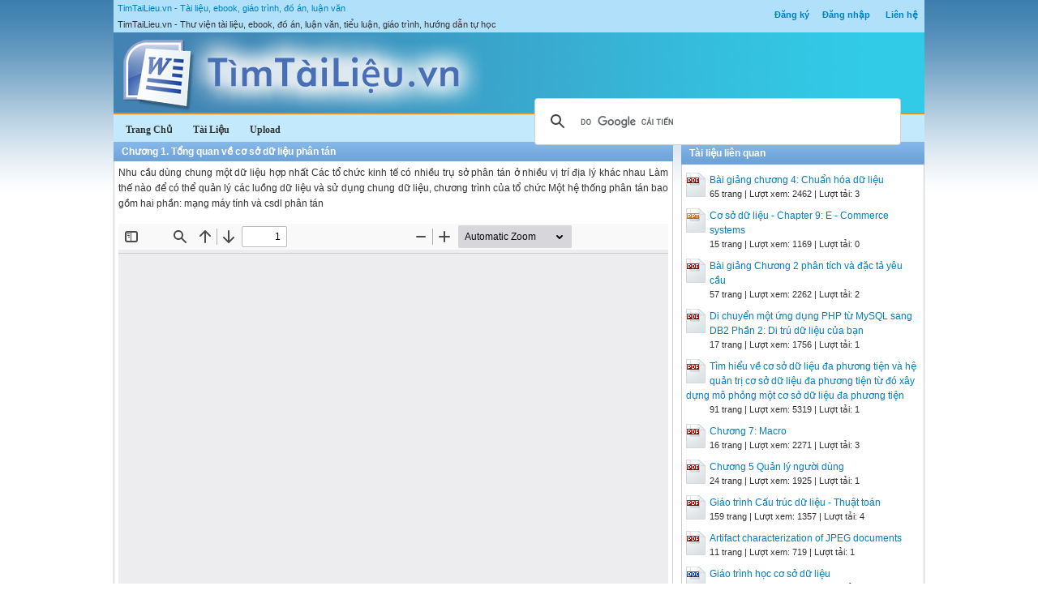

--- FILE ---
content_type: text/html; charset=utf-8
request_url: https://timtailieu.vn/tai-lieu/chuong-1-tong-quan-ve-co-so-du-lieu-phan-tan-40466/
body_size: 9389
content:


<!DOCTYPE html>
<html lang="vi" xmlns="http://www.w3.org/1999/xhtml">
<head><title>
	Chương 1. Tổng quan về cơ sở dữ liệu phân tán - Tài liệu, ebook, giáo trình, hướng dẫn
</title><meta http-equiv="content-type" content="text/html; charset=UTF-8" /><link rel="shortcut icon" href="/favicon.ico" />
    
    <!--iOS/android/handheld specific -->
    <link rel="apple-touch-icon" href="/apple-touch-icon.png" /><meta name="viewport" content="width=device-width, initial-scale=1.0" /><meta name="apple-mobile-web-app-capable" content="yes" /><meta name="apple-mobile-web-app-status-bar-style" content="black" /><link rel="stylesheet" href="https://cdnjs.cloudflare.com/ajax/libs/bootstrap/5.3.3/css/bootstrap.min.css" integrity="sha512-jnSuA4Ss2PkkikSOLtYs8BlYIeeIK1h99ty4YfvRPAlzr377vr3CXDb7sb7eEEBYjDtcYj+AjBH3FLv5uSJuXg==" crossorigin="anonymous" referrerpolicy="no-referrer" /><link type="text/css" rel="stylesheet" href="/style.min.css" />

    <script type="text/javascript">
        (function () {
            var cx = '001536128861257605662:x0-nhoppkum';
            var gcse = document.createElement('script'); gcse.type = 'text/javascript'; gcse.async = true;
            gcse.src = (document.location.protocol == 'https:' ? 'https:' : 'http:') +
			'//www.google.com/cse/cse.js?cx=' + cx;
            var s = document.getElementsByTagName('script')[0]; s.parentNode.insertBefore(gcse, s);
        })();
	</script>    

    <script>
        (adsbygoogle = window.adsbygoogle || []).push({
            google_ad_client: "ca-pub-6102493915621105",
            enable_page_level_ads: true
        });
    </script>

<meta name="description" content="Chương 1. Tổng quan về cơ sở dữ liệu phân tán - Nhu cầu dùng chung một dữ liệu hợp nhất 
 Các tổ chức kinh tế có nhiều trụ sở phân tán ở nhiều vị trí..." /><meta name="keywords" content="Chương 1. Tổng quan về cơ sở dữ liệu phân tán, tài liệu, ebook, sách, giáo trình, hướng dẫn" /></head>
<body>
<div id="wrap">
    
    
<div id="header">
    <div id="subnav">
        <ul>
            <li><a rel="nofollow" href="/dang-ky/">Đăng ký</a></li><li><a rel="nofollow" href="/dang-nhap/">Đăng nhập</a></li>
            <li><a rel="nofollow" href="/page/lien-he/">Liên hệ</a></li>
            
        </ul>
    </div> <!-- End #subnav -->

    <div id="title-area">
        <p id="title"><a href="https://timtailieu.vn" title="Tài liệu, ebook, giáo trình, đồ án, luận văn">TimTaiLieu.vn - Tài liệu, ebook, giáo trình, đồ án, luận văn</a></p><p id="description">TimTaiLieu.vn - Thư viện tài liệu, ebook, đồ án, luận văn, tiểu luận, giáo trình, hướng dẫn tự học</p>       
        <img id="logo" src="/images/banner.jpg" alt="TimTaiLieu.vn" title="Tài liệu, ebook, giáo trình, đồ án, luận văn"/>        
    </div> <!-- End #title-area -->

    <div id="nav">
        <ul>
            <li><a href="/"><span>Trang Chủ</span></a></li>
            <li><a rel="nofollow" href="#"><span>Tài Liệu</span></a></li>
            <li><a rel="nofollow" href="#"><span>Upload</span></a></li>
        </ul>
    </div> <!-- End #nav -->
    
    <div class="google-search">
		<gcse:searchbox-only></gcse:searchbox-only>
    </div> <!-- End .google-search -->

</div> <!-- End #header -->

    <div id="inner">        
        
<div id="content">
    <div id="viewdoc">
        <div class="header">
            <div class="box-header box-header-main"><h1>Chương 1. Tổng quan về cơ sở dữ liệu phân tán</h1></div>
        </div> <!-- End .header -->
        <div class="box">
                      

            <div class="doc-intro">
                <p>
                    Nhu cầu dùng chung một dữ liệu hợp nhất 
 Các tổ chức kinh tế có nhiều trụ sở phân tán ở nhiều vị trí địa lý khác nhau
 Làm thế nào để có thể quản lý các luồng dữ liệu và sử dụng chung dữ liệu, chương trình của tổ chức 
 Một hệ thống phân tán bao gồm hai phần: mạng máy tính và csdl phân tán
                </p>
            </div> <!-- End .doc-intro -->

            <div class="doc-preview">                                
                <iframe width="100%" height="600" frameborder="0" scrolling="auto" src="https://s1.timtailieu.vn/web/viewer.html?file=https://s1.timtailieu.vn/2cc751c17fa866ad498152b45b1493f7/demo/2022/07/02/chuong_1_tong_quan_ve_co_so_du_lieu_phan_tan_0mWn3JZkyF.png"></iframe>                
            </div> <!-- End .doc-preview -->                      

            <div class="doc-info">
                <img class="icon" alt="ppt" src="/images/icons/ppt16x16.gif"><span class="page-numbers">37 trang</span> | <span class="sender">Chia sẻ: <a rel="nofollow" href="#">lylyngoc</a></span><span class="views"> | Lượt xem: 2393</span><span class="downloads"> | Lượt tải: 0</span><a class="download-button" rel="nofollow" href="/dang-nhap/?ReturnUrl=%2ftai-lieu%2fchuong-1-tong-quan-ve-co-so-du-lieu-phan-tan-40466%2f"><img class="img-download" src="/images/download.gif" alt="download"/></a>
            </div> <!-- End .doc-info -->

            <div class="doc-content-title">Bạn đang xem trước <span class="red">20 trang</span> tài liệu <strong>Chương 1. Tổng quan về cơ sở dữ liệu phân tán</strong>, để xem tài liệu hoàn chỉnh bạn click vào nút DOWNLOAD ở trên</div><div class="doc-content">* CHƯƠNG 1. TỔNG QUAN VỀ CSDL PHÂN TÁN NỘI DUNG 1.1 Sơ lược về mạng máy tính 1.2 Các hình thức tổ chức hệ thống phân tán 1.3 Các đặc trưng của các hệ thống phân tán 1.4 Cơ sở dữ liệu phân tán 1.5 Các loại truy xuất CSDL phân tán Kết luận more information and additional documents connect with me here:  * Tại sao phải phân tán? - Phân tán cái gì? Nhu cầu dùng chung một dữ liệu hợp nhất Các tổ chức kinh tế có nhiều trụ sở phân tán ở nhiều vị trí địa lý khác nhau Làm thế nào để có thể quản lý các luồng dữ liệu và sử dụng chung dữ liệu, chương trình của tổ chức Một hệ thống phân tán bao gồm hai phần: mạng máy tính và csdl phân tán CHƯƠNG 1. TỔNG QUAN VỀ CSDL PHÂN TÁN * 1.1 SƠ LƯỢC VỀ MẠNG MÁY TÍNH Một mạng máy tính là một tập các máy tính tự vận hành, được kết nối lại và có khả năng trao đổi thông tin giữa chúng Các máy tính trên một mạng thường được gọi là các nút hay các trạm, chúng tạo ra các phần cứng cơ bản của mạng và được kết nối lại vói nhau bởi một đường truyền. Một mạng máy tính là một trường hợp đặc biệt của môi trường xử lý phân tán, trong đó các máy tính là các thiết bị được kết nối vào kênh truyền dữ liệu. * Những loại mạng máy tính cơ bản Mạng hình sao (star) Thường được dùng trong các tổ chức có nhiều chi nhánh nằm ở nhiều vùng khác nhau Máy tính trung tâm được đặt tại văn phòng chính hoặc tại trung tâm vùng Nhược điểm: - độ tin cậy thấp - giao tiếp của hai máy tính phụ thuộc vào máy tính trung tâm tải trọng quá cao trên máy tính trung tâm 1.1 SƠ LƯỢC VỀ MẠNG MÁY TÍNH * Mạng vòng (circle) Các máy tính được nối với nhau theo vòng khép kín Mỗi trạm đóng vai trò là một bộ chuyển tiếp Truyền dữ liệu quanh vòng thường theo một chiều Việc điều khiển truyền tin trên mạng xoay vòng thường được thực hiện bằng thẻ điều khiển Nhược điểm: nếu đường nối chỉ bị cắt đứt thì có thể làm ngừng toàn bộ hoạt động của mạng Lượng thông tin di chuyển trên đường truyền lớn 1.1 SƠ LƯỢC VỀ MẠNG MÁY TÍNH * Mạng bus: Có một kênh chung để chuyền dữ liệu, các máy tính và các thiết bị đầu cuối sẽ được gắn vào đó. 1.1 SƠ LƯỢC VỀ MẠNG MÁY TÍNH * Mạng hỗn hợp (hybrid): Các mạng truyền thông thường có các đường nối vô định. Các đường nối không có tính hệ thống cũng không tuân theo một khuôn mẫu nào. Có thể gặp một nút chỉ nối với một nút khác và cả những nút nối với nhiều nút khác. Các nối kết giữa các máy tính trên mạng Internet thuộc loại này. 1.1 SƠ LƯỢC VỀ MẠNG MÁY TÍNH * 1.1 SƠ LƯỢC VỀ MẠNG MÁY TÍNH * Mạng thảm (Mesh): Mỗi nút đều được nối kết với các nút còn lại. Có độ tin cậy cao hơn và khả năng hoạt động tốt hơn những cấu trúc đã nói ở trên. Cấu trúc này có chi phí cao. 1.1 SƠ LƯỢC VỀ MẠNG MÁY TÍNH * 1.2 Các hình thức tổ chức hệ thống phân tán peer-to-peer File server Client/Server * 1.2 Các hình thức tổ chức hệ thống phân tán peer-to-peer (mô hình nhóm làm việc): Các máy tính cá nhân và máy trạm có thể được sử dụng như một hệ thống độc lập trợ giúp các ứng dụng địa phương. Mỗi thành viên trong mạng có vai trò ngang nhau, tự quản lý tài nguyên của chính mình và chia sẻ tài nguyên cho các máy tính khác trên mạng Mỗi một máy tính trên mạng vừa đóng vai trò máy chủ (Server), vừa đóng vai trò là máy khách (Client). Đây là mô hình mạng đơn giản, phù hợp với những hệ thống mạng nhỏ không có yêu cầu cao về bảo mật. * 1.2 Các hình thức tổ chức hệ thống phân tán peer-to-peer (mô hình nhóm làm việc): * 1.2 Các hình thức tổ chức hệ thống phân tán File server (máy dịch vụ file): File server Một số máy dịch vụ file được gán trực tiếp vào mạng LAN File server là một thiết bị quản lý các hoạt động file và phục vụ các máy tính cá nhân được kết nối trong mạng LAN Mỗi máy cá nhân được phân chia một dung lượng cố định trên ổ cứng của File server, chương trình ở các máy tính cá nhân có thể tham chiếu đến các file trên phần đĩa tương ứng của nó bằng một đặc tả đường dẫn. Những hạn chế của File server Dữ liệu di chuyển trên mạng quá nhiều Việc kiểm soát dữ liệu là phi tập trung Các máy trạm phải đủ mạnh * 1.2 Các hình thức tổ chức hệ thống phân tán Client/server (mô hình khách/chủ) Một số máy dịch vụ file được gán trực tiếp vào mạng LAN server có chức năng điều khiển, lưu trữ CSDL, xử lý các truy vấn và quản lý việc khai thác tài nguyên trên mạng của các máy tính khác. Thuật ngữ client được sử dụng để chỉ người khai thác tài nguyên mạng * Việc chuyển các ứng dụng trên máy tính cá nhân cũng như các ứng dụng trên các hệ thống máy lớn trung tâm sang mô hình phân tán là một xu hướng phát triển mạnh. Vấn đề đặt ra là, cần lựa chọn hình thức phân tán thích hợp nào cho mỗi mô hình được chuyển đổi. 1.3 Các đặc trưng của các loại hình hệ thống phân tán * 1.3.1 Đặc trưng của hệ thống File server và kiến trúc Client/Server 1.3 Các đặc trưng của các hệ thống phân tán * 1.3.2 Các chức năng của kiến trúc client/server 1.3.2.1 Trình diễn thông tin phân tán Mục đích: làm mới các ứng dụng trên các máy khách và để định dạng lại dữ liệu do server quản lý. 1.3 Các đặc trưng của các hệ thống phân tán * 1.3.2.2. Trình diễn từ xa Mục đích: giúp USERS thay đổi các biểu mẫu, báo cáo hoặc nội dung mới thì chỉ cần bảo trì phần mềm trên máy khách. Kiểu trình diễn này được cài đặt các chức năng trình diễn dữ liệu trên các clients, nên phần mềm trên các client có khả năng trình diễn những dữ liệu được định dạng theo ý của client. 1.3 Các đặc trưng của các hệ thống phân tán * 1.3.2.3. Quản lý dữ liệu từ xa Mục đích: giúp client phân tích được dữ liệu thô lấy từ Server 1.3 Các đặc trưng của các hệ thống phân tán * 1.3.2.4. Phân tán chức năng Các chức năng phân tán được đặt trên cả máy khách lẫn máy chủ. Toàn bộ chức năng trình diễn dữ liệu được đặt trên máy khách và toàn bộ chức năng quản lý dữ liệu được đặt trên máy chủ 1.3 Các đặc trưng của các hệ thống phân tán * 1.3.3 Xử lý phân tán (Distributed Processing): Cho phép phối hợp tốt nhất các đặc trưng của hệ phân tán như liên kết dữ liệu và chương trình trên máy chủ và chỉ để lại chức năng trình diễn trên máy khách. Cho phép định vị một cách mềm dẽo cả chức năng phân tích và xử lý dữ liệu ở nơi mà chúng hoạt động tốt nhất. 1.3 Các đặc trưng của các hệ thống phân tán * 1.4.1 Định nghĩa: Một cơ sở dữ liệu (CSDL) phân tán là một tập hợp dữ liệu, mà về mặt logic tập hợp này thuộc cùng một hệ thống, nhưng về mặt vật lý dữ liệu đó được phân tán trên các vị trí khác nhau của một mạng máy tính. Có hai điểm quan trọng được nêu ra trong định nghĩa: Phân tán: Dữ liệu không cư trú trên một vị trí mà được phân bố rộng khắp trên nhiều máy tính đặt tại nhiều vị trí khác nhau, đây là điểm phân biệt một cơ sở dữ liệu phân tán với một cơ sở dữ liệu tập trung. Tương quan logic: Dữ liệu trong hệ phân tán có một số thuộc tính ràng buộc chúng với nhau. Điều này giúp chúng ta có thể phân biệt một cơ sở dữ liệu phân tán với một tập hợp cơ sở dữ liệu tập trung, các file dữ liệu được lưu trữ tại nhiều vị trí khác nhau, điều này thường thấy trong các ứng dụng mà hệ thống sẽ phân quyền truy nhập dữ liệu trong môi trường mạng. 1.4 Cơ sở dữ liệu phân tán (Distributed Database) * Ví dụ: Một ngân hàng có ba chi nhánh đặt tại các vị trí khác nhau. Tại mỗi chi nhánh có một máy tính điều khiển một số máy kế toán cuối cùng (teller terminal) và cơ sở dữ liệu thống kê của chi nhánh đó. Mỗi máy tính với cơ sở dữ liệu thống kê địa phương của nó tại mỗi chi nhánh được đặt ở một vị trí của cơ sở dữ liệu phân tán. Các máy tính được nối với nhau bởi một mạng truyền thông. Các nút trong một mạng phân tán một mặt xử lý thông tin tại vị trí mà nó quản lý, mặt khác nó cũng tham gia vào việc xử lý các yêu cầu về thông tin cần truy cập qua nhiều địa điểm. Ví dụ như việc lên danh sách tất cả nhân viên của ngân hàng. Yêu cầu này đòi hỏi tất cả các máy tính ở các chi nhánh của công ty đều phải hoạt động để cung cấp thông tin. 1.4 Cơ sở dữ liệu phân tán (Distributed Database) * 1.4 Cơ sở dữ liệu phân tán (Distributed Database) * 1.4.2 Hệ quản trị cơ sở dữ liệu phân tán (DDBMSs) DDBMS có chức năng hỗ trợ việc tạo và bảo trì cơ sở dữ liệu phân tán, chúng có các thành phần tương tự như một hệ quản trị cơ sở dữ liệu tập trung và các thành phần hỗ trợ trong việc chuyển tải dữ liệu đến các trạm và ngược lại. Các thành phần sau đây đòi hỏi một DDBMSs thương mại phải có: Quản trị dữ liệu (Database management): DB Truyền thông dữ liệu (Data Communication): DC Từ điển dữ liệu (Data Dictionary): DD dùng để mô tả thông tin về sự phân tán của dữ liệu trên mạng. Cơ sở dữ liệu phân tán (Distributed Database): DDB 1.4 Cơ sở dữ liệu phân tán (Distributed Database) * 1.4 Cơ sở dữ liệu phân tán (Distributed Database) * 1.4.3 So sánh csdl phân tán và csdl tập trung Nhận xét: CSDL phân tán không đơn giản là những sự thực hiện phân tán của CSDL tập trung, bởi vì chúng cho phép thiết kế các đặc trưng khác với CSDL tập trung truyền thống. Các đặc điểm tiêu biểu của CSDL truyền thống: điều khiển tập trung độc lập dữ liệu giảm dư thừa biệt lập và bảo mật dữ liệu. 1.4 Cơ sở dữ liệu phân tán (Distributed Database) * a. Điều khiển tập trung Trong CSDL tập trung: Khả năng điều khiển tập trung trên toàn nguồn tài nguyên thông tin của tổ chức, được xem là động cơ mạnh nhất cho việc ra đời CSDL. Chúng được phát triển như là sự tiến hoá của hệ thống thông tin, mà trong đó mỗi ứng dụng có các tập tin riêng của nó. Trong CSDL phân tán, ý niệm về điều khiển tập trung ít được nhấn mạnh hơn. Điều này phụ thuộc vào kiến trúc của CSDL phân tán. Một cách tổng quát, CSDL phân tán được điều khiển với cấu trúc phân lớp dựa vào một hệ quản trị CSDL toàn cục (có trách nhiệm trên toàn bộ CSDL phân tán) và hệ quản trị CSDL địa phương (có trách nhiệm với CSDL địa phương riêng). Điều này cho thấy rằng hệ quản trị CSDL địa phương có thể có một mức tự trị cao. Các CSDL phân tán có thể rất khác nhau về mức độ tự trị: từ hoàn toàn tự trị, không có bất cứ một hệ quản trị CSDL tập trung nào, đến hầu như hoàn toàn điều khiển tập trung. 1.4 Cơ sở dữ liệu phân tán (Distributed Database) * b. Độc lập dữ liệu Độc lập dữ liệu cũng là một trong những động lực cho việc mở đầu sự tiếp cận dữ liệu phân tán. Thuận lợi chính của độc lập dữ liệu là các chương trình không bị ảnh hưởng bởi sự thay đổi trong cấu trúc vật lý của dữ liệu. Trong CSDL phân tán, độc lập dữ liệu cũng quan trọng giống như trong CSDL truyền thống. Tuy nhiên, một khía cạnh mới được thêm vào trong ý niệm của độc lập dữ liệu là trong suốt phân tán. Với trong suốt phân tán chúng ta hiểu rằng các chương trình ứng dụng có thể sử dụng CSDL như là nó không được tổ chức phân tán. Vì thế sự chính xác của chương trình không bị ảnh hưởng bởi việc dịch chuyển dữ liệu từ trạm này đến trạm khác. Tuy nhiên, tốc độ thực hiện của chúng bị ảnh hưởng. 1.4 Cơ sở dữ liệu phân tán (Distributed Database) * c. Giảm dư thừa dữ liệu Trong CSDL truyền thống, dữ liệu dư thừa được giảm đến mức tối thiểu bởi hai lý do: Sự không tương thích giữa nhiều bản sao của cùng một tập dữ liệu. Tiết kiệm không gian lưu trữ bằng cách loại bỏ các dư thừa. Việc giảm dư thừa dữ liệu có thể đạt được bằng cách chia sẻ dữ liệu, cho phép nhiều ứng dụng truy cập cùng các bản tin và bản ghi. Trong CSDL phân tán, việc giảm dư thừa phức tạp hơn vì ngoài hai lý do trên, còn nhiều lý do để giảm dư thừa như: Hoạt động của các trình ứng dụng có thể bị tăng lên khi dữ liệu được sao lại tất cả các vị trí, nơi trình ứng dụng cần nó. Tính thường trực của hệ thống sẽ tăng lên, bởi vì khi có lổi xẩy ra ở một trạm nào đó sẽ không dừng việc thực hiện các ứng dụng của trạm khác nếu dữ liệu đã được sao chép lại. 1.4 Cơ sở dữ liệu phân tán (Distributed Database) * d. Biệt lập và bảo mật Trong CSDL truyền thống, hệ quản trị CSDL tập trung có thể bảo đảm chỉ truy cập đến dữ liệu đã được uỷ quyền. Trong CSDL phân tán, hệ quản trị dữ liệu địa phương thực chất phải đương đầu với các vấn đề giống như hệ quản trị CSDL trong CSDL truyền thống. Tuy nhiên, hai khía cạnh đặc biệt sau đây của CSDL phân tán cần phải được xem xét: Trong CSDL phân tán với một mức độ tự trị rất cao của các địa phương, người chủ dữ liệu địa phương cảm giác được bảo vệ tốt hơn vì họ có thể tự chủ thực hiện bảo vệ thay vì phụ thuộc vào người quản trị CSDL trung tâm. Vấn đề bảo mật là bản chất trong hệ phân tán nói chung, vì các mạng truyền thông diện rộng cho phép nhiều người cập nhật và khai thác dữ liệu nên cần được bảo vệ. 1.4 Cơ sở dữ liệu phân tán (Distributed Database) * 1.4.4 Ưu và nhược điểm của hệ phân tán Ưu điểm Đáp ứng nhanh hầu hết các ứng dụng sử dụng dữ liệu tại các trạm Tăng cường các đơn thể ứng dụng và CSDL mà không làm cản trở người sử dụng hiện tại. Kiểm soát dữ liệu địa phương theo hướng hoàn thiện sự tích hợp và quản trị dữ liệu từ xa. Tăng cường khả năng của hệ thống liên quan đến sự dư thừa dữ liệu. 1.4 Cơ sở dữ liệu phân tán (Distributed Database) * 1.4.4 Ưu và nhược điểm của hệ phân tán Nhược điểm Phần mềm đắt và phức tạp Phải xử lý các thay đổi thông báo trong mọi địa điểm Khó kiểm soát tính toàn vẹn dữ liệu với nhiều bản sao dữ liệu được phân bố khắp mọi nơi. Đáp ứng chậm nhu cầu của các trạm trong trường hợp các phần mềm ứng dụng không được phân bố phù hợp với việc sử dụng chung. 1.4 Cơ sở dữ liệu phân tán (Distributed Database) * 1.5.1 Truy xuÊt tõ xa th«ng qua c¸c t¸c vô c¬ b¶n: øng dông ph¸t ra mét yªu cÇu truy xuÊt CSDL ë mét vÞ trÝ nµo ®ã. Yªu cÇu nµy sÏ ®­îc hÖ qu¶n trÞ CSDL ph©n t¸n göi ®Õn vÞ trÝ chøa d÷ liÖu ®ã. Thùc hiÖn xong sÏ göi kÕt qu¶ vÒ. 1.5 Các loại truy xuất CSDL phân tán * 1.5.2 Truy xuÊt tõ xa th«ng qua ch­¬ng tr×nh phô trî Mét øng dông yªu cÇu thùc hiÖn mét ch­¬ng tr×nh phô trî ®Æt t¹i vÞ trÝ tõ xa. Ch­¬ng tr×nh phô trî nµy sÏ truy xuÊt CSDL tõ xa vµ tr¶ l¹i kÕt qu¶ cho øng dông ®ang yªu cÇu. 1.5 Các loại truy xuất CSDL phân tán * Cơ sở dữ liệu phân tán là quan trọng trong kinh tế, tổ chức và kỹ thuật với nhiều lý do khác nhau. Chúng có thể được cài đăt trên một mạng máy tính có phạm vi rộng lớn hoặc nhỏ bé. Hiện nay các DDBMSs thương mại đều tích hợp các ứng dụng phân tán nên rất tiện cho người sử dụng Kết luận * Ưu và nhược điểm của các lại mạng máy tính. Trong mô hình client/Server, hãy cho biết mục đích của: Trình diễn thông tin phân tán Trình diễn từ xa Quản lý dữ liệu từ xa Phân tán chức năng Định nghĩa cơ sở dữ liệu phân tán. Hệ quản trị CSDL phân tán. Các thành phần yêu cầu trong một DDBMSs thương mại. Cho ví dụ về một CSDL phân tán . So sánh csdl phân tán và csdl tập trung Ưu và nhược điểm của hệ phân tán Các truy xuất từ xa trong hệ thống phân tán Câu hỏi cuối chương * HẾT CHƯƠNG 1 CHƯƠNG I TỔNG QUAN VỀ CSDL PHÂN TÁN </div>

            

        </div> <!-- End .box -->
    </div> <!-- End #viewdoc -->
</div> <!-- End #content -->
        
<div id="content-widget">
    <div class="relevant-docs">
        <div class="header">
            <div class="box-header box-header-adv"><span>Tài liệu liên quan</span></div>
        </div> <!-- End .header -->

        <div class="box">
            <ul>
                <li><img src="/images/icons/pdf24x30.gif"><a href="/tai-lieu/bai-giang-chuong-4-chuan-hoa-du-lieu-39874/">Bài giảng chương 4: Chuẩn hóa dữ liệu</a><p class="detail">65 trang | Lượt xem: 2462 | Lượt tải: 3</p></li><li><img src="/images/icons/ppt24x30.gif"><a href="/tai-lieu/co-so-du-lieu-chapter-9-e-commerce-systems-56121/">Cơ sở dữ liệu - Chapter 9: E - Commerce systems</a><p class="detail">15 trang | Lượt xem: 1169 | Lượt tải: 0</p></li><li><img src="/images/icons/pdf24x30.gif"><a href="/tai-lieu/bai-giang-chuong-2-phan-tich-va-dac-ta-yeu-cau-39841/">Bài giảng Chương 2 phân tích và đặc tả yêu cầu</a><p class="detail">57 trang | Lượt xem: 2262 | Lượt tải: 2</p></li><li><img src="/images/icons/pdf24x30.gif"><a href="/tai-lieu/di-chuyen-mot-ung-dung-php-tu-mysql-sang-db2-phan-2-di-tru-du-lieu-cua-ban-39975/">Di chuyển một ứng dụng PHP từ MySQL sang DB2 Phần 2: Di trú dữ liệu của bạn</a><p class="detail">17 trang | Lượt xem: 1756 | Lượt tải: 1</p></li><li><img src="/images/icons/pdf24x30.gif"><a href="/tai-lieu/tim-hieu-ve-co-so-du-lieu-da-phuong-tien-va-he-quan-tri-co-so-du-lieu-da-phuong-tien-tu-do-xay-dung-mo-phong-mot-co-so-du-lieu-da-phuong-tien-3066/">Tìm hiểu về cơ sở dữ liệu đa phương tiện và hệ quản trị cơ sở dữ liệu đa phương tiện từ đó xây dựng mô phỏng một cơ sở dữ liệu đa phương tiện</a><p class="detail">91 trang | Lượt xem: 5319 | Lượt tải: 1</p></li><li><img src="/images/icons/pdf24x30.gif"><a href="/tai-lieu/chuong-7-macro-40271/">Chương 7: Macro</a><p class="detail">16 trang | Lượt xem: 2271 | Lượt tải: 3</p></li><li><img src="/images/icons/pdf24x30.gif"><a href="/tai-lieu/chuong-5-quan-ly-nguoi-dung-40127/">Chương 5 Quản lý người dùng</a><p class="detail">24 trang | Lượt xem: 1925 | Lượt tải: 1</p></li><li><img src="/images/icons/pdf24x30.gif"><a href="/tai-lieu/giao-trinh-cau-truc-du-lieu-thuat-toan-68046/">Giáo trình Cấu trúc dữ liệu - Thuật toán</a><p class="detail">159 trang | Lượt xem: 1357 | Lượt tải: 4</p></li><li><img src="/images/icons/pdf24x30.gif"><a href="/tai-lieu/artifact-characterization-of-jpeg-documents-63155/">Artifact characterization of JPEG documents</a><p class="detail">11 trang | Lượt xem: 719 | Lượt tải: 1</p></li><li><img src="/images/icons/doc24x30.gif"><a href="/tai-lieu/giao-trinh-hoc-co-so-du-lieu-3359/">Giáo trình học cơ sở dữ liệu</a><p class="detail">178 trang | Lượt xem: 3697 | Lượt tải: 1</p></li>
            </ul>
        </div> <!-- End .box -->

       

    </div> <!-- End .relevant-docs -->
    
   

</div> <!-- End #content-widget -->        
    </div>  <!-- End #inner -->
    
    
<div class="home-partner">
    
    
    
</div> <!-- End .home-partner -->

<div id="footer">
    <div class="footer-copy">
        <div class="footer-left">
            Copyright © 2026 TimTaiLieu.vn<br/>
            Website đang trong thời gian thử nghiệm, chờ xin giấy phép của Bộ TT &amp; TT.
        </div>
        <div class="footer-right">
            Chia sẻ: <img src="/images/facebook_16x16.gif" alt="TimTaiLieu on Facebook"/>
                    <a rel="nofollow" target="_blank" href="https://twitter.com/TimTaiLieu"><img src="/images/twitter_16x16.gif" alt="Follow @TimTaiLieu"/></a>
        </div>
    </div>
    <div id="text-link">
        Thư viện <a target="_blank" title="Luận Văn, Luan Van" href="https://luanvan.net.vn/">Luận Văn</a>, <a target="_blank" title="thu vien tai lieu" href="https://doc.edu.vn/">Tài Liệu</a> và <a target="_blank" title="đồ án" href="https://doan.edu.vn/">Đồ Án</a> tốt nghiệp.  
        <a target="_blank" title="Thư Viện Tài liệu, Ebook, Luận Văn, Báo Cáo, Tiểu Luận, Giáo án, Giáo trình" href="https://www.zbook.vn/">Thư viện Ebook miễn phí</a>, <a target="_blank" title="Thư viện Giáo án" href="https://thuviengiaoan.vn/">Thư viện giáo án</a>, <a target="_blank" title="Phần mềm đọc file PDF, chuyển PDF sang Word, chuyển Word sang PDF, chuyển file scan sang Word" href="https://pdf.vn/">PDF</a>
          Hướng dẫn <a title="Hướng dẫn giải bài tập" href="https://giaibaitap123.com/" target="_blank">giải bài tập</a> SGK.
	</div> <!-- End #text-link -->
</div> <!-- End #footer -->

<script src="https://cdnjs.cloudflare.com/ajax/libs/jquery/3.7.1/jquery.min.js" integrity="sha512-v2CJ7UaYy4JwqLDIrZUI/4hqeoQieOmAZNXBeQyjo21dadnwR+8ZaIJVT8EE2iyI61OV8e6M8PP2/4hpQINQ/g==" crossorigin="anonymous" referrerpolicy="no-referrer"></script>
<script src="/assets/js/customscript.js"></script>

<script type="text/javascript">

  var _gaq = _gaq || [];
  _gaq.push(['_setAccount', 'UA-33331621-1']);
  _gaq.push(['_trackPageview']);

  (function() {
    var ga = document.createElement('script'); ga.type = 'text/javascript'; ga.async = true;
    ga.src = ('https:' == document.location.protocol ? 'https://ssl' : 'http://www') + '.google-analytics.com/ga.js';
    var s = document.getElementsByTagName('script')[0]; s.parentNode.insertBefore(ga, s);
  })();

</script>


    
</div> <!-- End #wrap -->
<script defer src="https://static.cloudflareinsights.com/beacon.min.js/vcd15cbe7772f49c399c6a5babf22c1241717689176015" integrity="sha512-ZpsOmlRQV6y907TI0dKBHq9Md29nnaEIPlkf84rnaERnq6zvWvPUqr2ft8M1aS28oN72PdrCzSjY4U6VaAw1EQ==" data-cf-beacon='{"version":"2024.11.0","token":"446d23f42f9b4636a5e4978218f1d07d","r":1,"server_timing":{"name":{"cfCacheStatus":true,"cfEdge":true,"cfExtPri":true,"cfL4":true,"cfOrigin":true,"cfSpeedBrain":true},"location_startswith":null}}' crossorigin="anonymous"></script>
</body>
</html>
